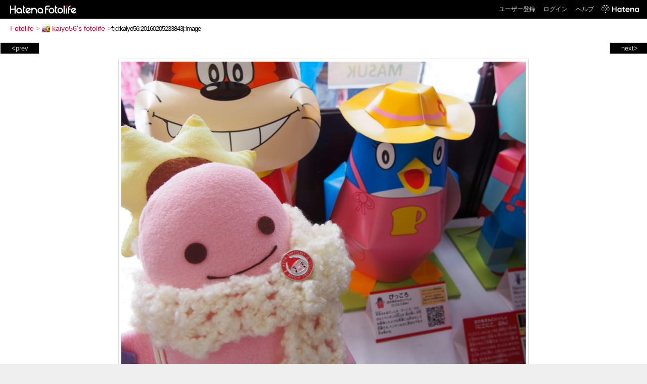

--- FILE ---
content_type: text/html; charset=utf-8
request_url: https://f.hatena.ne.jp/kaiyo56/20160205233843
body_size: 3316
content:


<!DOCTYPE html>
<html lang="ja">
<head>
<meta charset="UTF-8">


<title>個別「20160205233843」の写真、画像 - kaiyo56's fotolife</title>

<link rel="stylesheet" href="/css/fotolife.css?20251121" type="text/css" media="all" />



<meta name="viewport" content="width=device-width, initial-scale=1.0, user-scalable=1" />


<script type="text/javascript">
<!--
var SMARTPHONE_SUPPORT = true;
if (SMARTPHONE_SUPPORT && /iPod;|iPhone;|Android /.test(navigator.userAgent)) {
  document.write('<link rel="stylesheet" href="/css/smartphone.css?20251121" type="text/css" media="all" />');
}

if (typeof Hatena == 'undefined') Hatena = {};
if (typeof Hatena.Fotolife == 'undefined') Hatena.Fotolife = {};

Hatena.Fotolife.AuthUrl = 'https://f.hatena.ne.jp/kaiyo56/20160205233843';

// -->
</script>

<script type="text/javascript" src="https://s.hatena.ne.jp/js/HatenaStar.js"></script>
<script type="text/javascript"><!--
  Hatena.Author  = new Hatena.User('kaiyo56');
--></script>

<script type="text/javascript" src="/js/togglemore.js"></script>
<script type="text/javascript" src="/js/Hatena/Fotolife/FollowEdit.js"></script>

<!-- Google Tag Manager -->
<noscript><iframe src="//www.googletagmanager.com/ns.html?id=GTM-M45RQN"
height="0" width="0" style="display:none;visibility:hidden"></iframe></noscript>
<script>
<!--
(function(w,d,s,l,i){w[l]=w[l]||[];w[l].push({'gtm.start':
new Date().getTime(),event:'gtm.js'});var f=d.getElementsByTagName(s)[0],
j=d.createElement(s),dl=l!='dataLayer'?'&l='+l:'';j.async=true;j.src=
'//www.googletagmanager.com/gtm.js?id='+i+dl;f.parentNode.insertBefore(j,f);
})(window,document,'script','dataLayer','GTM-M45RQN');
// -->
</script>
<!-- End Google Tag Manager -->


<!--
<rdf:RDF
   xmlns:rdf="http://www.w3.org/1999/02/22-rdf-syntax-ns#"
   xmlns:foaf="http://xmlns.com/foaf/0.1/">
<rdf:Description rdf:about="http://f.hatena.ne.jp/kaiyo56/">
   <foaf:maker rdf:parseType="Resource">
     <foaf:holdsAccount>
       <foaf:OnlineAccount foaf:accountName="kaiyo56">
         <foaf:accountServiceHomepage rdf:resource="http://www.hatena.ne.jp/" />
       </foaf:OnlineAccount>
     </foaf:holdsAccount>
   </foaf:maker>
</rdf:Description>
</rdf:RDF>
-->

<script type="text/javascript">
<!--

if (typeof Hatena == 'undefined') Hatena = {};
if (typeof Hatena.Fotolife == 'undefined') Hatena.Fotolife = {};

Hatena.Star.SiteConfig = {
    entryNodes: {
        'div.foto': {
            uri: 'window.location',
            title: 'img.foto',
            container: 'div.star-container'
        }
    }
};


if (!(/iPod;|iPhone;|Android /.test(navigator.userAgent))) {
  document.write('<script type="text/javascript" src="/js/foto_pager_thumb.js"></script'+'>');
}
// -->
</script>
<script type="text/javascript" src="/js/swfobject.js"></script>
<script type="text/javascript" src="/js/foto_url.js?20180410"></script>
<script type="text/javascript" src="/js/auth_url.js"></script>
<style type="text/css">body {
  min-width:965px;
}
</style>


<script src="https://cdn.pool.st-hatena.com/valve/valve.js" async></script>
<script>
  valve = window.valve || [];
  valve.push(function(v) {
    v.config({
      service: 'fotolife',
      bypass: false,
      content: {
        result: 'ng'
      }
    });
    
      v.defineDFPSlot({
        unit: '/4374287/fotolife_over_photo',
        slotId: 'upper-foto-ad',
        sizes: [[728,90]]
      });
      v.defineDFPSlot({
          unit: '/4374287/f_sp_e_1_3025_0_no',
          slotId: 'pc-under-foto-ad-left',
          sizes: [[300,250]],
      });
      v.defineDFPSlot({
          unit: '/4374287/f_sp_e_1_3025_0_no',
          slotId: 'pc-under-foto-ad-right',
          sizes: [[300,250]],
      });
    
    v.sealDFPSlots();
  });
</script>
<script id="valve-dmp" data-service="fotolife" src="https://cdn.pool.st-hatena.com/valve/dmp.js" async></script>


</head>
<body id="hatena-fotolife-foto">
<script type="text/javascript" src="https://cdn.www.st-hatena.com/js/header.ja.js" charset="utf-8"></script>
<link type="text/css" rel="stylesheet" href="https://cdn.www.st-hatena.com/css/hatena/header.css">
<div id="header" class="guest"><div id="header-body"><a href="/" class="service-logo-container"><img src="/images/logo-hatena.gif" alt="Hatena" /><img src="/images/logo-fotolife.gif" alt="Fotolife" /></a><ul class="service-menu"><li><a href="https://www.hatena.ne.jp/register?location=https%3A%2F%2Ff.hatena.ne.jp%2F">ユーザー登録</a></li><li><a href="https://www.hatena.ne.jp/login?location=https%3A%2F%2Ff.hatena.ne.jp%2F">ログイン</a></li><li><a href="/help">ヘルプ</a></li><li class="global-logo"><a href="http://www.hatena.ne.jp/"><img src="/images/global-logo-wh.png" alt="Hatena" width="75" height="16"></a></li></ul></div></div>

<div id="container">
<div id="navigation">
<div id="breadcrumbs">
  <a href="/">Fotolife</a>  <span>&gt;</span>    <a href="/kaiyo56/"><img src="https://www.st-hatena.com/users/ka/kaiyo56/profile_s.gif" class="profile-image" alt="kaiyo56" title="kaiyo56" width="16" height="16">kaiyo56's fotolife</a>    <span>&gt;</span><input type="text" size="45" value="f:id:kaiyo56:20160205233843j:image" onclick="this.select()" /></div>

<div class="appendix">
</div>

</div>

  <div class="foto">


    <div id="pager-next" class="pager-next">
      <a href="/kaiyo56/20160205213836">next&gt;</a>
      <div class="pager-thumbs" style="display:none;">

        <a href="/kaiyo56/20160205213836"><img src="https://cdn-ak.f.st-hatena.com/images/fotolife/k/kaiyo56/20160205/20160205213836_m.jpg" alt="20160205213836" title="20160205213836" /></a>

        <a href="/kaiyo56/20160205213653"><img src="https://cdn-ak.f.st-hatena.com/images/fotolife/k/kaiyo56/20160205/20160205213653_m.jpg" alt="20160205213653" title="20160205213653" /></a>

        <a href="/kaiyo56/20160205212821"><img src="https://cdn-ak.f.st-hatena.com/images/fotolife/k/kaiyo56/20160205/20160205212821_m.jpg" alt="20160205212821" title="20160205212821" /></a>

        <a href="/kaiyo56/20160205212433"><img src="https://cdn-ak.f.st-hatena.com/images/fotolife/k/kaiyo56/20160205/20160205212433_m.jpg" alt="20160205212433" title="20160205212433" /></a>

        <a href="/kaiyo56/20160101114946"><img src="https://cdn-ak.f.st-hatena.com/images/fotolife/k/kaiyo56/20160101/20160101114946_m.jpg" alt="20160101114946" title="20160101114946" /></a>

        <div class="pager-thumbs-more">
          <a href="#"><img src="/images/pager-more.gif" class="pager-thumbs-more" alt="サムネールをもっと見る" /></a>
        </div>
      </div>
    </div>



    <div id="pager-prev" class="pager-prev">
      <a href="/kaiyo56/20160205233939">&lt;prev</a>
      <div class="pager-thumbs" style="display:none;">

        <a href="/kaiyo56/20160205233939"><img src="https://cdn-ak.f.st-hatena.com/images/fotolife/k/kaiyo56/20160205/20160205233939_m.jpg" alt="20160205233939" title="20160205233939" /></a>

        <a href="/kaiyo56/20160206020345"><img src="https://cdn-ak.f.st-hatena.com/images/fotolife/k/kaiyo56/20160206/20160206020345_m.jpg" alt="20160206020345" title="20160206020345" /></a>

        <a href="/kaiyo56/20160206020412"><img src="https://cdn-ak.f.st-hatena.com/images/fotolife/k/kaiyo56/20160206/20160206020412_m.jpg" alt="20160206020412" title="20160206020412" /></a>

        <a href="/kaiyo56/20160206021009"><img src="https://cdn-ak.f.st-hatena.com/images/fotolife/k/kaiyo56/20160206/20160206021009_m.jpg" alt="20160206021009" title="20160206021009" /></a>

        <a href="/kaiyo56/20160206021107"><img src="https://cdn-ak.f.st-hatena.com/images/fotolife/k/kaiyo56/20160206/20160206021107_m.jpg" alt="20160206021107" title="20160206021107" /></a>

        <div class="pager-thumbs-more">
          <a href="#"><img src="/images/pager-more.gif" class="pager-thumbs-more" alt="サムネールをもっと見る" /></a>
        </div>
      </div>
    </div>




    
      
      <div class="section permalink-ad-top">
                <ins class="adsbygoogle" id="upper-foto-ad" data-ad-format="auto" style="display:block; margin: 0 auto; max-width: 728px;"></ins>
      </div>
    

    <div id="foto-body" name="foto-body" class="foto-body" style="width:800px;">


<img src="https://cdn-ak.f.st-hatena.com/images/fotolife/k/kaiyo56/20160205/20160205233843.jpg" alt="20160205233843" title="20160205233843" width="800" height="600" class="foto" style="" />


<div id="foto-for-html-tag" style="display:none;">
    <img id="foto-for-html-tag-20160205233843" src="https://cdn-ak.f.st-hatena.com/images/fotolife/k/kaiyo56/20160205/20160205233843.jpg" style="display:none;" class="jpg" alt="20160205233843" title="20160205233843" />
</div>

      <div class="fotoinfo">
        <div class="fototitle"></div>
        <div class="fotoinfo-detail">20160205</div>
  
        <div class="fotoinfo-detail">E-PL5</div>
  
        <div class="fotoinfo-detail">14.00mm f/4.50
        </div>
  <div class="fotoinfo-detail"><img src="/images/color_r.gif" width="16" height="8" alt="color_r" /> <img src="/images/color_y.gif" width="16" height="8" alt="color_y" /></div>



        <div class="fotoinfo-detail">
          <div class="star-container"></div>
        </div>

<div class="edit">

</div>




      </div>


    </div>

  

  
  <div class="double-rectangle">
    <div id="pc-under-foto-ad-left"></div>
    <div id="pc-under-foto-ad-right" class="double-rectangle-right"></div>
  </div>
  

  
  </div>

  <div class="trackback">
    <div class="trackbacktitle">Trackback - http://f.hatena.ne.jp/kaiyo56/20160205233843</div>
    <ul class="trackbacklist">
        <li><a href="http://d.hatena.ne.jp/kaiyo56/20160716/p1" title="あさあさのおでかけ日和 - あさあさ　ゆきまつり" target="_blank">あさあさのおでかけ日和 - あさあさ　ゆきまつり</a></li>
    </ul><p class=violation><a href="http://www.hatena.ne.jp/faq/report/fotolife?target_url=http%3A%2F%2Ff.hatena.ne.jp%2Fkaiyo56%2F20160205233843&amp;location=http%3A%2F%2Ff.hatena.ne.jp%2Fkaiyo56%2F20160205233843&amp;target_label=f%3Aid%3Akaiyo56%3A20160205233843j%3Aimage">規約違反を通報する</a>

    <p class="footer-anchor">
      <a href="http://f.hatena.ne.jp/" target="_blank">はてなフォトライフ</a>
      &nbsp;&#047;&nbsp;
      <a href="http://f.hatena.ne.jp/guide" target="_blank">はじめての方へ</a>
      &nbsp;&#047;&nbsp;
      <a href="http://hatenablog.com/" target="_blank">はてなブログ</a>
    </p>

  </div>

</div>





</body>
</html>
